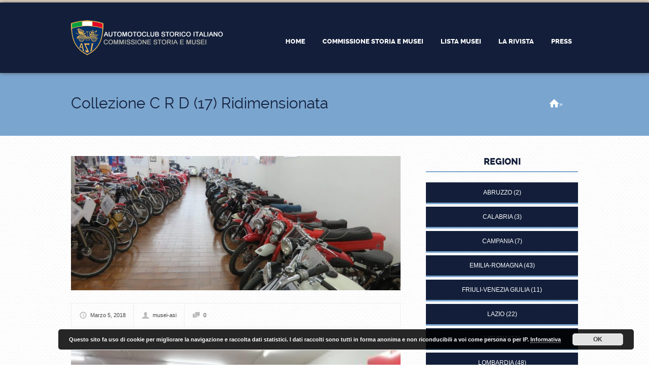

--- FILE ---
content_type: application/javascript
request_url: https://asimusei.it/wp-content/themes/businessfinder/design/js/libs/jquery.fancycheckbox.min.js?ver=1aa284891c3c51a68b7461e10cc7b0c0
body_size: 787
content:
/**
 * 	Iphone styled checkboxes
 * 	@author Ohad Raz http://en.bainternet.info
 * 	@version 0.1
 * 	@copyright 2012 Ohad Raz
 */
	(function(e,t,n,r){var i={style:"iphone",offClass:"no-fancy"};var s={init:function(t){if(i){e.extend(i,t)}return this.each(function(){var t=e(this);s.loadStyledCehckboxes(t,i)})},loadStyledCehckboxes:function(t,n){var r=t;if(r.hasClass(n.offClass)||r.data("FancyCheckbox"))return;r.trigger("beforeLoad",r);var i=r.attr("id");var o="";switch(n.style){case"iphone":o="iphone-style";break;case"firerift":o="firerift-style";break}if(r[0].checked==true){o=o+" on"}else{o=o+" off"}r.addClass("hidden");r.data("FancyCheckbox",true);var u=e("<div>").addClass(o).attr("rel",i).html("&nbsp");switch(n.style){case"iphone":u.on("click",function(){s.OnClickIphone(r)});break;case"firerift":u.on("click",function(){s.OnClickfirerift(r)});break}r.after(u);r.trigger("afterLoad",r)},OnClickIphone:function(e){$el_Styled=e.next();e.trigger("beforeChangeIphone",e);if(e[0].checked){s.toggleOnOff(e,$el_Styled,false,true)}else{s.toggleOnOff(e,$el_Styled,true,true)}e.trigger("afterChangeIphone",e)},OnClickfirerift:function(e){$el_Styled=e.next();e.trigger("beforeChangeFirerift",e);if(e[0].checked){s.toggleOnOff(e,$el_Styled,false)}else{s.toggleOnOff(e,$el_Styled,true)}e.trigger("afterChangeFirerift",e)},toggleOnOff:function(e,t,n,r){r=r||false;if(n){if(r)t.animate({backgroundPosition:"0% 100%"});e[0].checked=true;t.removeClass("off").addClass("on")}else{if(r)t.animate({backgroundPosition:"100% 0%"});e[0].checked=false;t.removeClass("on").addClass("off")}e.trigger("change",e)},destroy:function(){e(this).each(function(){$el=e(this);$el.next().remove();e.removeData($el,"FancyCheckbox");$el.removeClass("hidden")})}};e.fn.FancyCheckbox=function(t){if(s[t]){return s[t].apply(this,Array.prototype.slice.call(arguments,1))}else if(typeof t==="object"||!t){return s.init.apply(this,arguments)}else{e.error("Method "+t+" does not exist on jQuery.tooltip")}}})(jQuery,window,document)

--- FILE ---
content_type: application/javascript
request_url: https://asimusei.it/wp-content/themes/businessfinder/design/js/libs/hover.zoom.js?ver=1aa284891c3c51a68b7461e10cc7b0c0
body_size: 809
content:
/*
Author: Patto
*/
(function($){

    $.fn.extend({ 

        hoverZoom: function(settings) {
 
            var defaults = {
                overlay: true,
                overlayColor: '#2e9dbd',
                overlayOpacity: 0.7,
                zoom: 25,
                speed: 300
            };
             
            var settings = $.extend(defaults, settings);
         
            return this.each(function() {
            
                var s = settings;
                var hz = $(this);
                var image = $('img', hz);

                image.one('load', function() {
                    
                    if(s.overlay === true) {
                    	var desc = $(this).parent().parent().find('.image-description').html();
                        $(this).parent().append('<div class="zoomOverlay"><span class="zoom-description">' + desc + '</span></div>');
                        $(this).parent().find('.zoomOverlay').css({
                            opacity:0, 
                            display: 'block', 
                            backgroundColor: s.overlayColor
                        }); 
                    }
                
                    var width = $(this).width();
                    var height = $(this).height();
                
                    $(this).fadeIn(1000, function() {
                        $(this).parent().css('background-image', 'none');
                        hz.hover(function() {
                            $('img', this).stop().animate({
                                height: height + s.zoom,
                                marginLeft: -(s.zoom),
                                marginTop: -(s.zoom)
                            }, s.speed);
                            if(s.overlay === true) {
                                $(this).parent().find('.zoomOverlay').stop().animate({
                                    opacity: s.overlayOpacity
                                }, s.speed);
                            }
                        }, function() {
                            $('img', this).stop().animate({
                                height: height,
                                marginLeft: 0,
                                marginTop: 0
                            }, s.speed);
                            if(s.overlay === true) {
                                $(this).parent().find('.zoomOverlay').stop().animate({
                                    opacity: 0
                                }, s.speed);
                            }
                        });
                    });
                }).each(function(){
                	if ( $.browser.msie ) {
						if(s.overlay === true) {
	                        $(this).parent().append('<div class="zoomOverlay" />');
	                        $(this).parent().find('.zoomOverlay').css({
	                            opacity:0, 
	                            display: 'block', 
	                            backgroundColor: s.overlayColor
	                        }); 
	                    }
	                
	                    var width = $(this).width();
	                    var height = $(this).height();
	                
	                    $(this).fadeIn(1000, function() {
	                        $(this).parent().css('background-image', 'none');
	                        hz.hover(function() {
	                            $('img', this).stop().animate({
	                                height: height + s.zoom,
	                                marginLeft: -(s.zoom),
	                                marginTop: -(s.zoom)
	                            }, s.speed);
	                            if(s.overlay === true) {
	                                $(this).parent().find('.zoomOverlay').stop().animate({
	                                    opacity: s.overlayOpacity
	                                }, s.speed);
	                            }
	                        }, function() {
	                            $('img', this).stop().animate({
	                                height: height,
	                                marginLeft: 0,
	                                marginTop: 0
	                            }, s.speed);
	                            if(s.overlay === true) {
	                                $(this).parent().find('.zoomOverlay').stop().animate({
	                                    opacity: 0
	                                }, s.speed);
	                            }
	                        });
	                    });
                    }
					if(this.complete){ 

					$(this).trigger("load"); 
					
					}
				});
            });
        }
    });
})(jQuery);